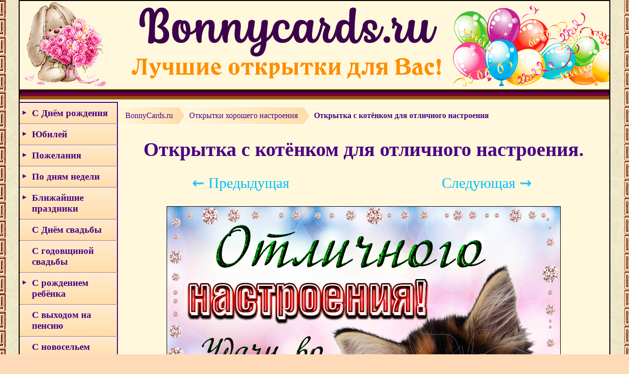

--- FILE ---
content_type: text/html; charset=UTF-8
request_url: https://bonnycards.ru/cards/horoshee-nastroenie/nastroenie0061.php
body_size: 6623
content:
<!DOCTYPE html>
<html lang="ru">
<head>
<meta name="viewport" content="width=device-width, initial-scale=1">
<meta http-equiv="X-UA-Compatible" content="IE=Edge">
<meta http-equiv="Content-Type" content="text/html; charset=utf-8">
<title>Открытка с котёнком для отличного настроения</title>
<meta name="Description" content="Открытка с котёнком для отличного настроения. Скачать бесплатно или отправить картинку." />
<meta name="Keywords" content="открытка, отличного настроения, котёнок" />
<meta property="og:image" content="https://bonnycards.ru/images/horoshee-nastroenie/nastroenie0061.jpg" />

<link rel="shortcut icon" href="https://bonnycards.ru/favicon.ico" type="image/x-icon">
<link rel="stylesheet" type="text/css" href="https://bonnycards.ru/css/stylebn5.css"/>
<script src="https://bonnycards.ru/js/jquery.min.js"></script>

<!-- Yandex.RTB -->
<script>window.yaContextCb=window.yaContextCb||[]</script>
<script src="https://yandex.ru/ads/system/context.js" async></script>
</head>

<body>

<div id="block">
<a href="https://bonnycards.ru"><div class="header"></div></a>

<script type="text/javascript">
jQuery(document).ready(function($){

	/* prepend menu icon */
	$('#nav-wrap').prepend('<div id="menu-icon"></div>');
	
	/* toggle nav */
	$("#menu-icon").on("click", function(){
		$("#nav").slideToggle();
		$(this).toggleClass("active");
	});

});
</script>
<script type="text/javascript">$(document).ready(function(){
	var el = $('#nav_list_first li p');
	$('#nav_list_first li:has("ul")').append('<span></span>');		
	el.click(function() {
		var checkElement = $(this).next();	
		
		checkElement.stop().animate({'height':'toggle'}, 500).parent().toggleClass('active');
		if(checkElement.is('ul')) {
			return false;
		}		
	});
});
</script>
<div class="left_col">

<nav id="nav-wrap">
<ul id="nav">
<ul id="nav_list_first" class="nav_list">

	<li><p>С Днём рождения</p>
	<ul>
		<li><a href="https://bonnycards.ru/menu/birthday.php">с Днём рождения</a></li>
		<li><a href="https://bonnycards.ru/menu/birthday-woman.php">женщине</a></li>
		<li><a href="https://bonnycards.ru/menu/birthday-man.php">мужчине</a></li>
		<li><a href="https://bonnycards.ru/name/name.php">по именам</a></li>
		<li><a href="https://bonnycards.ru/dr-po-godam/vybor.php">по годам</a></li>
		<li><a href="https://bonnycards.ru/menu/birthday-child.php">детям</a></li>
		<li><a href="https://bonnycards.ru/menu/dr-devochke.php">девочке</a></li>
		<li><a href="https://bonnycards.ru/menu/dr-malchiku.php">мальчику</a></li>
		<li><a href="https://bonnycards.ru/menu/dr-mame.php">маме</a></li>
		<li><a href="https://bonnycards.ru/menu/dr-pape.php">папе</a></li>
		<li><a href="https://bonnycards.ru/menu/dr-podruge.php">подруге</a></li>
		<li><a href="https://bonnycards.ru/menu/dr-drugu.php">другу</a></li>
		<li><a href="https://bonnycards.ru/menu/dr-sestre.php">сестре</a></li>
		<li><a href="https://bonnycards.ru/menu/dr-bratu.php">брату</a></li>
		<li><a href="https://bonnycards.ru/menu/dr-docheri.php">дочери</a></li>
		<li><a href="https://bonnycards.ru/menu/dr-synu.php">сыну</a></li>
		<li><a href="https://bonnycards.ru/menu/dr-babushke.php">бабушке</a></li>
		<li><a href="https://bonnycards.ru/menu/dr-dedushke.php">дедушке</a></li>
		<li><a href="https://bonnycards.ru/menu/dr-tete.php">тёте</a></li>
		<li><a href="https://bonnycards.ru/menu/dr-dyade.php">дяде</a></li>
		<li><a href="https://bonnycards.ru/menu/dr-vnuchke.php">внучке</a></li>
		<li><a href="https://bonnycards.ru/menu/dr-vnuku.php">внуку</a></li>
		<li><a href="https://bonnycards.ru/menu/dr-plemyannice.php">племяннице</a></li>
		<li><a href="https://bonnycards.ru/menu/dr-plemyanniku.php">племяннику</a></li>
		<li><a href="https://bonnycards.ru/menu/dr-lyubimoj.php">любимой, жене</a></li>
		<li><a href="https://bonnycards.ru/menu/dr-lyubimomu.php">любимому, мужу</a></li>
		<li><a href="https://bonnycards.ru/menu/dr-prikolnye.php">прикольные</a></li>
		</ul></li>
		
	<li><p>Юбилей</p>
		<ul>
		<li><a href="https://bonnycards.ru/yubiley/yubiley-po-godam.php">по годам</a></li>
		<li><a href="https://bonnycards.ru/yubiley/yubiley-zhenshchine.php">женщине</a></li>
		<li><a href="https://bonnycards.ru/yubiley/yubiley-muzhchine.php">мужчине</a></li>
		</ul></li>	
		
	<li><p>Пожелания</p>
		<ul>
		<li><a href="https://bonnycards.ru/menu/dobroe-utro.php">доброе утро</a></li>
		<li><a href="https://bonnycards.ru/menu/horoshego-dnya.php">хорошего дня</a></li>
		<li><a href="https://bonnycards.ru/menu/dobryy-vecher.php">добрый вечер</a></li>
		<li><a href="https://bonnycards.ru/menu/spokojnoj-nochi.php">спокойной ночи</a></li>
		<li><a href="https://bonnycards.ru/menu/horoshee-nastroenie.php">хорошего настроения</a></li>
		<li><a href="https://bonnycards.ru/menu/i-love-you.php">любимым</a></li>
		<li><a href="https://bonnycards.ru/menu/otpusk.php">с отпуском</a></li>
		<li><a href="https://bonnycards.ru/menu/wish.php">пожелания</a></li>
		<li><a href="https://bonnycards.ru/menu/spasibo.php">спасибо</a></li>
		<li><a href="https://bonnycards.ru/menu/vyzdoravlivaj.php">выздоравливай</a></li>
		<li><a href="https://bonnycards.ru/menu/prosti.php">прости</a></li>
		<li><a href="https://bonnycards.ru/menu/privet.php">привет</a></li>
		<li><a href="https://bonnycards.ru/menu/ulybnis.php">улыбнись</a></li>
		<li><a href="https://bonnycards.ru/menu/pozhelanie-schastya.php">желаю счастья</a></li>
		<li><a href="https://bonnycards.ru/menu/udachi-uspekha-vezeniya.php">удачи, успеха, везения</a></li>
		<li><a href="https://bonnycards.ru/menu/pozhelanie-zdorovya.php">пожелание здоровья</a></li>
		<li><a href="https://bonnycards.ru/menu/skuchayu.php">скучаю</a></li>
		<li><a href="https://bonnycards.ru/menu/druzyam.php">друзьям</a></li>
		<li><a href="https://bonnycards.ru/menu/podruga.php">подруге</a></li>
		<li><a href="https://bonnycards.ru/menu/kompliment.php">комплименты для женщин</a></li>
		<li><a href="https://bonnycards.ru/menu/religioznye-otkrytki.php">религиозные</a></li>
		</ul></li>
		
	<li><p>По дням недели</p>
		<ul>
		<li><a href="https://bonnycards.ru/menu/ponedelnik.php">понедельник</a></li>
		<li><a href="https://bonnycards.ru/menu/vtornik.php">вторник</a></li>
		<li><a href="https://bonnycards.ru/menu/sreda.php">среда</a></li>
		<li><a href="https://bonnycards.ru/menu/chetverg.php">четверг</a></li>
		<li><a href="https://bonnycards.ru/menu/pyatnica.php">пятница</a></li>
		<li><a href="https://bonnycards.ru/menu/subbota.php">суббота</a></li>
		<li><a href="https://bonnycards.ru/menu/voskresene.php">воскресенье</a></li>
		<li><a href="https://bonnycards.ru/menu/nachalo-nedeli.php">с началом недели</a></li>
		<li><a href="https://bonnycards.ru/menu/vyhodnye.php">хороших выходных</a></li>
		</ul></li>
		
	<li><p>Ближайшие праздники</p>
		<ul>
		<li><a href="https://bonnycards.ru/menu/love.php">День святого Валентина</a></li>
		<li><a href="https://bonnycards.ru/menu/valentinki.php">Валентинки</a></li>
		<li><a href="https://bonnycards.ru/menu/sretenie-gospodne.php">Сретение Господне</a></li>
		<li><a href="https://bonnycards.ru/menu/maslenica.php">Масленица</a></li>
		<li><a href="https://bonnycards.ru/menu/proshchenoe-voskresene.php">Прощеное воскресенье</a></li>
		<li><a href="https://bonnycards.ru/menu/23fevralya.php">23 февраля</a></li>
		<li><a href="https://bonnycards.ru/menu/poslednij-den-zimy.php">последний день зимы</a></li>
		</ul></li>
		
	<li><a href="https://bonnycards.ru/menu/wedding.php">С Днём свадьбы</a></li>
	<li><a href="https://bonnycards.ru/menu/godovshchina-svadby.php">С годовщиной свадьбы</a></li>
	
	<li><p>С рождением ребёнка</p>
		<ul>
		<li><a href="https://bonnycards.ru/novorozhdennyj/rozhdenie-syna.php">сына</a></li>
		<li><a href="https://bonnycards.ru/novorozhdennyj/rozhdenie-docheri.php">дочери</a></li>
		<li><a href="https://bonnycards.ru/novorozhdennyj/rozhdenie-vnuka.php">внука</a></li>
		<li><a href="https://bonnycards.ru/novorozhdennyj/rozhdenie-vnuchki.php">внучки</a></li>
		<li><a href="https://bonnycards.ru/novorozhdennyj/s-rozhdeniem-rebenka.php">с новорожденным</a></li>
		</ul></li>
		
	<li><a href="https://bonnycards.ru/menu/vyhod-na-pensiyu.php">С выходом на пенсию</a></li>
	<li><a href="https://bonnycards.ru/menu/novosele.php">С новосельем</a></li>
	<li><a href="https://bonnycards.ru/menu/pomnim-skorbim.php">Помним, скорбим</a></li>
		
	<li><p>День Ангела</p>
		<ul>
		<li><a href="https://bonnycards.ru/den-angela/imeniny.php">общие</a></li>
		<li><a href="https://bonnycards.ru/den-angela/po-imenam.php">по именам</a></li>
		</ul></li>
	
	<li><p>Международные праздники</p>
		<ul>
		<li><a href="https://bonnycards.ru/menu/mezhdunarodnyi-den-spasibo.php">День спасибо</a></li>
		<li><a href="https://bonnycards.ru/menu/den-obyatij.php">День объятий</a></li>		
		<li><a href="https://bonnycards.ru/menu/den-koshek.php">День кошек</a></li>
		<li><a href="https://bonnycards.ru/menu/den-dobroty.php">День доброты</a></li>
		<li><a href="https://bonnycards.ru/menu/mezhdunarodnyi-den-schastya.php">День счастья</a></li>
		<li><a href="https://bonnycards.ru/menu/den-zashity-detei.php">День защиты детей</a></li>
		<li><a href="https://bonnycards.ru/menu/mezhdunarodnyj-den-druzej.php">День друзей</a></li>
		<li><a href="https://bonnycards.ru/menu/mezhdunarodnyj-den-semi.php">Международный день семьи</a></li>
		<li><a href="https://bonnycards.ru/menu/den-poceluya.php">День поцелуя</a></li>
		<li><a href="https://bonnycards.ru/menu/den-shokolada.php">День шоколада</a></li>
		<li><a href="https://bonnycards.ru/menu/mezhdunarodnyj-den-druzhby.php">День дружбы</a></li>		
		<li><a href="https://bonnycards.ru/menu/den-pozhilyh-lyudej.php">День пожилых людей</a></li>
		<li><a href="https://bonnycards.ru/menu/den-muzyki.php">День музыки</a></li>		
		<li><a href="https://bonnycards.ru/menu/mezhdunarodnyj-den-devochek.php">День девочек</a></li>
		</ul></li>

	<li><p>Профессиональные праздники</p>
		<ul>
		<li><a href="https://bonnycards.ru/menu/s-dnem-uchitelya.php">День учителя</a></li>
		<li><a href="https://bonnycards.ru/menu/den-tamozhennika.php">День таможенника</a></li>
		<li><a href="https://bonnycards.ru/menu/den-avtomobilista.php">День автомобилиста</a></li>
		<li><a href="https://bonnycards.ru/menu/den-policii.php">День полиции</a></li>
		<li><a href="https://bonnycards.ru/menu/den-buhgaltera.php">День бухгалтера</a></li>
		<li><a href="https://bonnycards.ru/menu/den-pogranichnika.php">День пограничника</a></li>
		<li><a href="https://bonnycards.ru/menu/den-socialnogo-rabotnika.php">День соцработника</a></li>
		<li><a href="https://bonnycards.ru/menu/den-medicinskogo-rabotnika.php">День медицинского работника</a></li>		
		<li><a href="https://bonnycards.ru/menu/den-gibdd.php">День ГИБДД</a></li>
		<li><a href="https://bonnycards.ru/menu/den-rybaka.php">День рыбака</a></li>
		<li><a href="https://bonnycards.ru/menu/den-metallurga.php">День металлурга</a></li>
		<li><a href="https://bonnycards.ru/menu/den-rabotnika-torgovli.php">День работника торговли</a></li>		
		<li><a href="https://bonnycards.ru/menu/den-zheleznodorozhnika.php">День железнодорожника</a></li>
		<li><a href="https://bonnycards.ru/menu/den-stroitelya.php">День строителя</a></li>
		<li><a href="https://bonnycards.ru/menu/den-shahtera.php">День шахтёра</a></li>		
		<li><a href="https://bonnycards.ru/menu/den-rabotnika-kultury.php">День работника культуры</a></li>
		<li><a href="https://bonnycards.ru/menu/den-kadrovogo-rabotnika.php">День кадрового работника</a></li>		
		<li><a href="https://bonnycards.ru/menu/den-rabotnikov-neftyanoj-gazovoj-i-toplivnoj-promyshlennosti.php">День работников нефтяной и газовой промышленности</a></li>
		<li><a href="https://bonnycards.ru/menu/den-tankista.php">День танкиста</a></li>
		<li><a href="https://bonnycards.ru/menu/den-parikmahera.php">День парикмахера</a></li>
		<li><a href="https://bonnycards.ru/menu/den-vospitatelya.php">День воспитателя</a></li>
		<li><a href="https://bonnycards.ru/menu/den-povara.php">День повара</a></li>
		<li><a href="https://bonnycards.ru/menu/den-medsestry.php">День медсестры</a></li>
		<li><a href="https://bonnycards.ru/menu/den-trenera.php">День тренера</a></li>
		<li><a href="https://bonnycards.ru/menu/den-yurista.php">День юриста</a></li>
		<li><a href="https://bonnycards.ru/menu/den-ehnergetika.php">День энергетика</a></li>
		<li><a href="https://bonnycards.ru/menu/den-spasatelya.php">День спасателя</a></li>
		</ul></li>
		
		<li><p>Религиозные праздники</p>
		<ul>
		<li><a href="https://bonnycards.ru/menu/rozhdestvenskij-sochelnik.php">Рождественский сочельник</a></li>
		<li><a href="https://bonnycards.ru/menu/rozhdestvo.php">Рождество Христово</a></li>
		<li><a href="https://bonnycards.ru/menu/kreshchenskij-sochelnik.php">Крещенский сочельник</a></li>
		<li><a href="https://bonnycards.ru/menu/kreshchenie-gospodne.php">Крещение Господне</a></li>
		<li><a href="https://bonnycards.ru/menu/sretenie-gospodne.php">Сретение Господне</a></li>
		<li><a href="https://bonnycards.ru/menu/maslenica.php">Масленица</a></li>
		<li><a href="https://bonnycards.ru/menu/proshchenoe-voskresene.php">Прощеное воскресенье</a></li>
		<li><a href="https://bonnycards.ru/menu/blagoveshchenie.php">Благовещение Пресвятой Богородицы</a></li>
		<li><a href="https://bonnycards.ru/menu/chistyj-chetverg.php">Чистый четверг</a></li>
		<li><a href="https://bonnycards.ru/menu/strastnaya-pyatnica.php">Страстная пятница</a></li>
		<li><a href="https://bonnycards.ru/menu/verbnoe-voskresenie.php">Вербное воскресенье</a></li>
		<li><a href="https://bonnycards.ru/menu/pasha.php">Пасха</a></li>
		<li><a href="https://bonnycards.ru/menu/krasnaya-gorka.php">Красная горка</a></li>
		<li><a href="https://bonnycards.ru/menu/radonica.php">Радоница</a></li>
		<li><a href="https://bonnycards.ru/menu/voznesenie-gospodne.php">Вознесение Господне</a></li>
		<li><a href="https://bonnycards.ru/menu/troica.php">Троица</a></li>		
		<li><a href="https://bonnycards.ru/menu/den-svyatogo-duha.php">Духов День</a></li>
		<li><a href="https://bonnycards.ru/menu/ivan-kupala.php">День Ивана Купалы</a></li>
		<li><a href="https://bonnycards.ru/menu/den-petra-i-pavla.php">День Петра и Павла</a></li>
		<li><a href="https://bonnycards.ru/menu/den-kreshcheniya-rusi.php">День крещения Руси</a></li>
		<li><a href="https://bonnycards.ru/menu/ilin-den.php">Ильин день</a></li>		
		<li><a href="https://bonnycards.ru/menu/medovyy-spas.php">Медовый Спас</a></li>
		<li><a href="https://bonnycards.ru/menu/yablochnyy-spas.php">Яблочный Спас</a></li>
		<li><a href="https://bonnycards.ru/menu/preobrazhenie-gospodne.php">Преображение Господне</a></li>
		<li><a href="https://bonnycards.ru/menu/uspenie-presvyatoj-bogorodicy.php">Успение Пресвятой Богородицы</a></li>
		<li><a href="https://bonnycards.ru/menu/orekhovyy-spas.php">Ореховый Спас</a></li>
		<li><a href="https://bonnycards.ru/menu/rozhdestvo-presvyatoj-bogorodicy.php">Рождество Пресвятой Богородицы</a></li>
		<li><a href="https://bonnycards.ru/menu/vozdvizhenie-kresta-gospodnya.php">Воздвижение Креста Господня</a></li>
		<li><a href="https://bonnycards.ru/menu/vera-nadezhda-lyubov.php">Вера, Надежда, Любовь</a></li>
		<li><a href="https://bonnycards.ru/menu/pokrov-presvyatoj-bogorodicy.php">Покров Пресвятой Богородицы</a></li>
		<li><a href="https://bonnycards.ru/menu/vvedenie-vo-hram-presvyatoj-bogorodicy.php">Введение во храм Пресвятой Богородицы</a></li>
		<li><a href="https://bonnycards.ru/menu/den-svyatogo-nikolaya.php">День святого Николая Чудотворца</a></li>
		</ul></li>
		
		<li><p>Сезонные открытки</p>
		<ul>		
		<li><a href="https://bonnycards.ru/menu/zimnie-pozhelaniya.php">зимние пожелания</a></li>
		<li><a href="https://bonnycards.ru/menu/zima.php">первый день зимы</a></li>		
		<li><a href="https://bonnycards.ru/menu/poslednij-den-zimy.php">последний день зимы</a></li>
		<li><a href="https://bonnycards.ru/menu/vesennie-pozhelaniya.php">весенние пожелания</a></li>
		<li><a href="https://bonnycards.ru/menu/vesna.php">первый день весны</a></li>	
		<li><a href="https://bonnycards.ru/menu/poslednij-den-vesny.php">последний день весны</a></li>
		<li><a href="https://bonnycards.ru/menu/letnie-pozhelaniya.php">летние пожелания</a></li>
		<li><a href="https://bonnycards.ru/menu/leto.php">первый день лета</a></li>
		<li><a href="https://bonnycards.ru/menu/poslednij-den-leta.php">последний день лета</a></li>
		<li><a href="https://bonnycards.ru/menu/osennie-pozhelaniya.php">осенние пожелания</a></li>
		<li><a href="https://bonnycards.ru/menu/osen.php">первый день осени</a></li>
		<li><a href="https://bonnycards.ru/menu/poslednij-den-oseni.php">последний день осени</a></li>
		</ul></li>

<li><a href="https://bonnycards.ru/menu/new-year.php">Новый год</a></li>
<li><a href="https://bonnycards.ru/menu/staryi-novyi-god.php">Старый Новый год</a></li>
<li><a href="https://bonnycards.ru/menu/tatjаnin-den.php">Татьянин день</a></li>
<li><a href="https://bonnycards.ru/menu/den-studentov.php">День студента</a></li>
<li><a href="https://bonnycards.ru/menu/den-materi.php">День матери</a></li>
<li><a href="https://bonnycards.ru/menu/love.php">День святого Валентина</a></li>
<li><a href="https://bonnycards.ru/menu/valentinki.php">Валентинки</a></li>
<li><a href="https://bonnycards.ru/menu/23fevralya.php">23 февраля</a></li>
<li><a href="https://bonnycards.ru/menu/s-8-marta.php">8 марта</a></li>
<li><a href="https://bonnycards.ru/menu/1aprelya.php">1 апреля</a></li>
<li><a href="https://bonnycards.ru/menu/den-kosmonavtiki.php">День космонавтики</a></li>
<li><a href="https://bonnycards.ru/menu/1maya.php">1 Мая</a></li>
<li><a href="https://bonnycards.ru/menu/victory.php">День Победы</a></li>
<li><a href="https://bonnycards.ru/menu/den-rossii.php">День России</a></li>
<li><a href="https://bonnycards.ru/menu/poslednij-zvonok.php">Последний звонок</a></li>
<li><a href="https://bonnycards.ru/menu/vypusknoi.php">Выпускной</a></li>
<li><a href="https://bonnycards.ru/menu/den-otca.php">День отца</a></li>
<li><a href="https://bonnycards.ru/menu/den-molodezhi.php">День молодежи</a></li>
<li><a href="https://bonnycards.ru/menu/den-semi-lyubvi-i-vernosti.php">День семьи, любви и верности</a></li>
<li><a href="https://bonnycards.ru/menu/den-vmf.php">День ВМФ</a></li>
<li><a href="https://bonnycards.ru/menu/den-vdv.php">День ВДВ</a></li>
<li><a href="https://bonnycards.ru/menu/den-fizkulturnika.php">День физкультурника</a></li>
<li><a href="https://bonnycards.ru/menu/pervoe-sentyabrya.php">1 сентября</a></li>
<li><a href="https://bonnycards.ru/menu/den-babushek-i-dedushek.php">День бабушек и дедушек</a></li>
<li><a href="https://bonnycards.ru/menu/den-synovej.php">День сыновей</a></li>
<li><a href="https://bonnycards.ru/menu/den-konstitucii.php">День Конституции</a></li>
<li><a href="https://bonnycards.ru/menu/den-narodnogo-edinstva.php">День народного единства</a></li>
<li><a href="https://bonnycards.ru/menu/den-soglasiya-i-primireniya.php">День согласия и примирения</a></li>
<li><a href="https://bonnycards.ru/menu/kitajskij-novyj-god.php">Китайский Новый год</a></li>
<li><a href="https://bonnycards.ru/menu/den-pionerii.php">День пионерии</a></li>
<li><a href="https://bonnycards.ru/menu/den-komsomola.php">День комсомола</a></li>
<li><a href="https://bonnycards.ru/menu/halloween.php">Хэллоуин</a></li>

</ul></ul>
</nav>
</div>
<div class="right_col">

<ul id="crumbs" itemscope itemtype="http://schema.org/BreadcrumbList">
    <li itemprop="itemListElement" itemscope itemtype="http://schema.org/ListItem">
        <a itemprop="item" href="https://bonnycards.ru/"><span itemprop="name">BonnyCards.ru</span></a>
        <meta itemprop="position" content="1" />
    </li>
    <li itemprop="itemListElement" itemscope itemtype="http://schema.org/ListItem">
        <a itemprop="item" href="https://bonnycards.ru/menu/horoshee-nastroenie.php"><span itemprop="name">Открытки хорошего настроения</span></a>
        <meta itemprop="position" content="2" />
    </li>
	<li itemprop="itemListElement" itemscope itemtype="http://schema.org/ListItem">
        <a itemprop="item" class="current"><span itemprop="name">Открытка с котёнком для отличного настроения</span></a>
        <meta itemprop="position" content="3" />
    </li>
 </ul>

<h1>Открытка с котёнком для отличного настроения.</h1>

<div class="pag">
<div class="pagin"><a href = "https://bonnycards.ru/cards/horoshee-nastroenie/nastroenie0062.php">&#8668; Предыдущая</a></div>
<div class="pagin"><a href = "https://bonnycards.ru/cards/horoshee-nastroenie/nastroenie0060.php">Следующая &#8669;</a></div>
</div>

<a href="https://bonnycards.ru/images/horoshee-nastroenie/nastroenie0061.jpg"><img src="https://bonnycards.ru/images/horoshee-nastroenie/nastroenie0061.jpg" class="pic2k" alt="Открытка с котёнком для отличного настроения" /></a>

<p class="p1">Вы можете сохранить открытку на компьютер, телефон: <a class="qa" href="https://bonnycards.ru/images/horoshee-nastroenie/nastroenie0061.jpg" download>СКАЧАТЬ</a></p>

<p class="p1">или поделиться в социальных сетях:</p>
<script src="https://yastatic.net/share2/share.js"></script>
<div class="share1">
<div class="ya-share2" data-curtain data-size="l" data-shape="round" data-services="vkontakte,odnoklassniki,telegram,whatsapp,pinterest"></div>
</div>



<div style="padding:10px"><!-- Yandex.RTB R-A-1790455-6 -->
<div id="yandex_rtb_R-A-1790455-6"></div>
<script>
window.yaContextCb.push(() => {
    Ya.Context.AdvManager.render({
        "blockId": "R-A-1790455-6",
        "renderTo": "yandex_rtb_R-A-1790455-6"
    })
})
</script>
</script></div>﻿<br>
<p class="p1">Случайные открытки:</p>

<div class="wwk"><div class="ssk">
<a href="https://bonnycards.ru/cards/horoshee-nastroenie/nastroenie0100.php"><img src="https://bonnycards.ru/images/horoshee-nastroenie/small/s-nastroenie0100.jpg" class="pic" alt="Цветы, ноты и пожелание прекрасного настроения в стихах" /></a>
<br><a href="https://bonnycards.ru/cards/horoshee-nastroenie/nastroenie0100.php" class="a1">Цветы, ноты и пожелание прекрасного настроения в стихах</a></div></div><div class="wwk"><div class="ssk">
<a href="https://bonnycards.ru/cards/horoshee-nastroenie/nastroenie0090.php"><img src="https://bonnycards.ru/images/horoshee-nastroenie/small/s-nastroenie0090.jpg" class="pic" alt="Открытка чудесного настроения с букетом из роз" /></a>
<br><a href="https://bonnycards.ru/cards/horoshee-nastroenie/nastroenie0090.php" class="a1">Открытка чудесного настроения с букетом из роз</a></div></div><div class="wwk"><div class="ssk">
<a href="https://bonnycards.ru/cards/horoshee-nastroenie/nastroenie0052.php"><img src="https://bonnycards.ru/images/horoshee-nastroenie/small/s-nastroenie0052.jpg" class="pic" alt="Плюшевый мишка с букетом и пожелание" /></a>
<br><a href="https://bonnycards.ru/cards/horoshee-nastroenie/nastroenie0052.php" class="a1">Плюшевый мишка с букетом и пожелание</a></div></div>
</div>

<!-- Yandex.RTB R-A-1790455-7 -->
<script>
window.yaContextCb.push(() => {
    Ya.Context.AdvManager.render({
        "blockId": "R-A-1790455-7",
        "type": "fullscreen",
        "platform": "touch"
    })
})
</script>

<!-- Yandex.RTB R-A-1790455-3 -->
<script>
window.yaContextCb.push(() => {
    Ya.Context.AdvManager.render({
        "blockId": "R-A-1790455-3",
        "type": "floorAd",
        "platform": "touch"
    })
})
</script>

<div class="borde"></div>
<div class="footer">

<div class="foot1">

<p class="so3">Мы в соц сетях:</p>
<a rel="nofollow" class="vkon" href="https://vk.com/bonnycards" title="BonnyCards.ru В Контакте" target="_blank"></a>

</div>

<div class="foot2">

<p class="p-pod">2017-2026. Открытки на день рождения, праздники, картинки с пожеланиями.</p>
<a class="kont" href="https://bonnycards.ru/blocks/contact.php">Контакты</a>

<!-- Yandex.Metrika counter -->
<script type="text/javascript">
    (function (d, w, c) {
        (w[c] = w[c] || []).push(function() {
            try {
                w.yaCounter44232834 = new Ya.Metrika({
                    id:44232834,
                    clickmap:true,
                    trackLinks:true,
                    accurateTrackBounce:true
                });
            } catch(e) { }
        });

        var n = d.getElementsByTagName("script")[0],
            s = d.createElement("script"),
            f = function () { n.parentNode.insertBefore(s, n); };
        s.type = "text/javascript";
        s.async = true;
        s.src = "https://mc.yandex.ru/metrika/watch.js";

        if (w.opera == "[object Opera]") {
            d.addEventListener("DOMContentLoaded", f, false);
        } else { f(); }
    })(document, window, "yandex_metrika_callbacks");
</script>
<noscript><div><img src="https://mc.yandex.ru/watch/44232834" style="position:absolute; left:-9999px;" alt="" /></div></noscript>
<!-- /Yandex.Metrika counter -->

<!--LiveInternet counter--><script type="text/javascript">
document.write("<a href='//www.liveinternet.ru/click' "+
"target=_blank><img src='//counter.yadro.ru/hit?t45.18;r"+
escape(document.referrer)+((typeof(screen)=="undefined")?"":
";s"+screen.width+"*"+screen.height+"*"+(screen.colorDepth?
screen.colorDepth:screen.pixelDepth))+";u"+escape(document.URL)+
";"+Math.random()+
"' alt='' title='LiveInternet' "+
"border='0' width='31' height='31'><\/a>")
</script><!--/LiveInternet-->

</div>

</div></div>
</body>
</html>